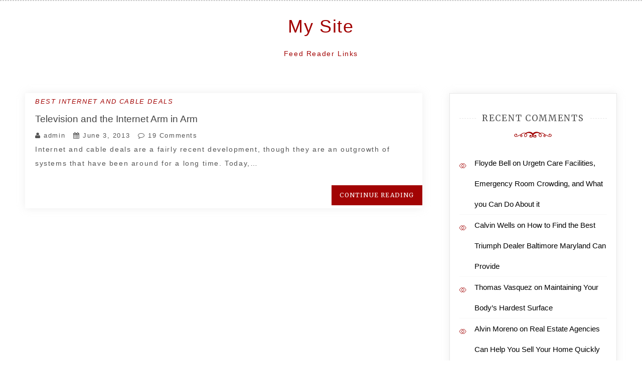

--- FILE ---
content_type: text/html; charset=UTF-8
request_url: https://feed-reader-links.com/category/best-internet-and-cable-deals/
body_size: 10962
content:
<!doctype html>
<html lang="en-US">
<head>
    <meta charset="UTF-8">
    <meta name="viewport" content="width=device-width, initial-scale=1">
    <link rel="profile" href="https://gmpg.org/xfn/11">

    <meta name='robots' content='index, follow, max-image-preview:large, max-snippet:-1, max-video-preview:-1' />

	<!-- This site is optimized with the Yoast SEO plugin v26.8 - https://yoast.com/product/yoast-seo-wordpress/ -->
	<title>Best internet and cable deals Archives - My Site</title>
	<link rel="canonical" href="https://feed-reader-links.com/category/best-internet-and-cable-deals/" />
	<meta property="og:locale" content="en_US" />
	<meta property="og:type" content="article" />
	<meta property="og:title" content="Best internet and cable deals Archives - My Site" />
	<meta property="og:url" content="https://feed-reader-links.com/category/best-internet-and-cable-deals/" />
	<meta property="og:site_name" content="My Site" />
	<meta name="twitter:card" content="summary_large_image" />
	<script type="application/ld+json" class="yoast-schema-graph">{"@context":"https://schema.org","@graph":[{"@type":"CollectionPage","@id":"https://feed-reader-links.com/category/best-internet-and-cable-deals/","url":"https://feed-reader-links.com/category/best-internet-and-cable-deals/","name":"Best internet and cable deals Archives - My Site","isPartOf":{"@id":"https://feed-reader-links.com/#website"},"breadcrumb":{"@id":"https://feed-reader-links.com/category/best-internet-and-cable-deals/#breadcrumb"},"inLanguage":"en-US"},{"@type":"BreadcrumbList","@id":"https://feed-reader-links.com/category/best-internet-and-cable-deals/#breadcrumb","itemListElement":[{"@type":"ListItem","position":1,"name":"Home","item":"https://feed-reader-links.com/"},{"@type":"ListItem","position":2,"name":"Best internet and cable deals"}]},{"@type":"WebSite","@id":"https://feed-reader-links.com/#website","url":"https://feed-reader-links.com/","name":"My Site","description":"Feed Reader Links","potentialAction":[{"@type":"SearchAction","target":{"@type":"EntryPoint","urlTemplate":"https://feed-reader-links.com/?s={search_term_string}"},"query-input":{"@type":"PropertyValueSpecification","valueRequired":true,"valueName":"search_term_string"}}],"inLanguage":"en-US"}]}</script>
	<!-- / Yoast SEO plugin. -->


<link rel='dns-prefetch' href='//fonts.googleapis.com' />
<link rel="alternate" type="application/rss+xml" title="My Site &raquo; Feed" href="https://feed-reader-links.com/feed/" />
<link rel="alternate" type="application/rss+xml" title="My Site &raquo; Comments Feed" href="https://feed-reader-links.com/comments/feed/" />
<link rel="alternate" type="application/rss+xml" title="My Site &raquo; Best internet and cable deals Category Feed" href="https://feed-reader-links.com/category/best-internet-and-cable-deals/feed/" />
<style id='wp-img-auto-sizes-contain-inline-css' type='text/css'>
img:is([sizes=auto i],[sizes^="auto," i]){contain-intrinsic-size:3000px 1500px}
/*# sourceURL=wp-img-auto-sizes-contain-inline-css */
</style>
<style id='wp-emoji-styles-inline-css' type='text/css'>

	img.wp-smiley, img.emoji {
		display: inline !important;
		border: none !important;
		box-shadow: none !important;
		height: 1em !important;
		width: 1em !important;
		margin: 0 0.07em !important;
		vertical-align: -0.1em !important;
		background: none !important;
		padding: 0 !important;
	}
/*# sourceURL=wp-emoji-styles-inline-css */
</style>
<style id='wp-block-library-inline-css' type='text/css'>
:root{--wp-block-synced-color:#7a00df;--wp-block-synced-color--rgb:122,0,223;--wp-bound-block-color:var(--wp-block-synced-color);--wp-editor-canvas-background:#ddd;--wp-admin-theme-color:#007cba;--wp-admin-theme-color--rgb:0,124,186;--wp-admin-theme-color-darker-10:#006ba1;--wp-admin-theme-color-darker-10--rgb:0,107,160.5;--wp-admin-theme-color-darker-20:#005a87;--wp-admin-theme-color-darker-20--rgb:0,90,135;--wp-admin-border-width-focus:2px}@media (min-resolution:192dpi){:root{--wp-admin-border-width-focus:1.5px}}.wp-element-button{cursor:pointer}:root .has-very-light-gray-background-color{background-color:#eee}:root .has-very-dark-gray-background-color{background-color:#313131}:root .has-very-light-gray-color{color:#eee}:root .has-very-dark-gray-color{color:#313131}:root .has-vivid-green-cyan-to-vivid-cyan-blue-gradient-background{background:linear-gradient(135deg,#00d084,#0693e3)}:root .has-purple-crush-gradient-background{background:linear-gradient(135deg,#34e2e4,#4721fb 50%,#ab1dfe)}:root .has-hazy-dawn-gradient-background{background:linear-gradient(135deg,#faaca8,#dad0ec)}:root .has-subdued-olive-gradient-background{background:linear-gradient(135deg,#fafae1,#67a671)}:root .has-atomic-cream-gradient-background{background:linear-gradient(135deg,#fdd79a,#004a59)}:root .has-nightshade-gradient-background{background:linear-gradient(135deg,#330968,#31cdcf)}:root .has-midnight-gradient-background{background:linear-gradient(135deg,#020381,#2874fc)}:root{--wp--preset--font-size--normal:16px;--wp--preset--font-size--huge:42px}.has-regular-font-size{font-size:1em}.has-larger-font-size{font-size:2.625em}.has-normal-font-size{font-size:var(--wp--preset--font-size--normal)}.has-huge-font-size{font-size:var(--wp--preset--font-size--huge)}.has-text-align-center{text-align:center}.has-text-align-left{text-align:left}.has-text-align-right{text-align:right}.has-fit-text{white-space:nowrap!important}#end-resizable-editor-section{display:none}.aligncenter{clear:both}.items-justified-left{justify-content:flex-start}.items-justified-center{justify-content:center}.items-justified-right{justify-content:flex-end}.items-justified-space-between{justify-content:space-between}.screen-reader-text{border:0;clip-path:inset(50%);height:1px;margin:-1px;overflow:hidden;padding:0;position:absolute;width:1px;word-wrap:normal!important}.screen-reader-text:focus{background-color:#ddd;clip-path:none;color:#444;display:block;font-size:1em;height:auto;left:5px;line-height:normal;padding:15px 23px 14px;text-decoration:none;top:5px;width:auto;z-index:100000}html :where(.has-border-color){border-style:solid}html :where([style*=border-top-color]){border-top-style:solid}html :where([style*=border-right-color]){border-right-style:solid}html :where([style*=border-bottom-color]){border-bottom-style:solid}html :where([style*=border-left-color]){border-left-style:solid}html :where([style*=border-width]){border-style:solid}html :where([style*=border-top-width]){border-top-style:solid}html :where([style*=border-right-width]){border-right-style:solid}html :where([style*=border-bottom-width]){border-bottom-style:solid}html :where([style*=border-left-width]){border-left-style:solid}html :where(img[class*=wp-image-]){height:auto;max-width:100%}:where(figure){margin:0 0 1em}html :where(.is-position-sticky){--wp-admin--admin-bar--position-offset:var(--wp-admin--admin-bar--height,0px)}@media screen and (max-width:600px){html :where(.is-position-sticky){--wp-admin--admin-bar--position-offset:0px}}

/*# sourceURL=wp-block-library-inline-css */
</style><style id='global-styles-inline-css' type='text/css'>
:root{--wp--preset--aspect-ratio--square: 1;--wp--preset--aspect-ratio--4-3: 4/3;--wp--preset--aspect-ratio--3-4: 3/4;--wp--preset--aspect-ratio--3-2: 3/2;--wp--preset--aspect-ratio--2-3: 2/3;--wp--preset--aspect-ratio--16-9: 16/9;--wp--preset--aspect-ratio--9-16: 9/16;--wp--preset--color--black: #000000;--wp--preset--color--cyan-bluish-gray: #abb8c3;--wp--preset--color--white: #ffffff;--wp--preset--color--pale-pink: #f78da7;--wp--preset--color--vivid-red: #cf2e2e;--wp--preset--color--luminous-vivid-orange: #ff6900;--wp--preset--color--luminous-vivid-amber: #fcb900;--wp--preset--color--light-green-cyan: #7bdcb5;--wp--preset--color--vivid-green-cyan: #00d084;--wp--preset--color--pale-cyan-blue: #8ed1fc;--wp--preset--color--vivid-cyan-blue: #0693e3;--wp--preset--color--vivid-purple: #9b51e0;--wp--preset--gradient--vivid-cyan-blue-to-vivid-purple: linear-gradient(135deg,rgb(6,147,227) 0%,rgb(155,81,224) 100%);--wp--preset--gradient--light-green-cyan-to-vivid-green-cyan: linear-gradient(135deg,rgb(122,220,180) 0%,rgb(0,208,130) 100%);--wp--preset--gradient--luminous-vivid-amber-to-luminous-vivid-orange: linear-gradient(135deg,rgb(252,185,0) 0%,rgb(255,105,0) 100%);--wp--preset--gradient--luminous-vivid-orange-to-vivid-red: linear-gradient(135deg,rgb(255,105,0) 0%,rgb(207,46,46) 100%);--wp--preset--gradient--very-light-gray-to-cyan-bluish-gray: linear-gradient(135deg,rgb(238,238,238) 0%,rgb(169,184,195) 100%);--wp--preset--gradient--cool-to-warm-spectrum: linear-gradient(135deg,rgb(74,234,220) 0%,rgb(151,120,209) 20%,rgb(207,42,186) 40%,rgb(238,44,130) 60%,rgb(251,105,98) 80%,rgb(254,248,76) 100%);--wp--preset--gradient--blush-light-purple: linear-gradient(135deg,rgb(255,206,236) 0%,rgb(152,150,240) 100%);--wp--preset--gradient--blush-bordeaux: linear-gradient(135deg,rgb(254,205,165) 0%,rgb(254,45,45) 50%,rgb(107,0,62) 100%);--wp--preset--gradient--luminous-dusk: linear-gradient(135deg,rgb(255,203,112) 0%,rgb(199,81,192) 50%,rgb(65,88,208) 100%);--wp--preset--gradient--pale-ocean: linear-gradient(135deg,rgb(255,245,203) 0%,rgb(182,227,212) 50%,rgb(51,167,181) 100%);--wp--preset--gradient--electric-grass: linear-gradient(135deg,rgb(202,248,128) 0%,rgb(113,206,126) 100%);--wp--preset--gradient--midnight: linear-gradient(135deg,rgb(2,3,129) 0%,rgb(40,116,252) 100%);--wp--preset--font-size--small: 13px;--wp--preset--font-size--medium: 20px;--wp--preset--font-size--large: 36px;--wp--preset--font-size--x-large: 42px;--wp--preset--spacing--20: 0.44rem;--wp--preset--spacing--30: 0.67rem;--wp--preset--spacing--40: 1rem;--wp--preset--spacing--50: 1.5rem;--wp--preset--spacing--60: 2.25rem;--wp--preset--spacing--70: 3.38rem;--wp--preset--spacing--80: 5.06rem;--wp--preset--shadow--natural: 6px 6px 9px rgba(0, 0, 0, 0.2);--wp--preset--shadow--deep: 12px 12px 50px rgba(0, 0, 0, 0.4);--wp--preset--shadow--sharp: 6px 6px 0px rgba(0, 0, 0, 0.2);--wp--preset--shadow--outlined: 6px 6px 0px -3px rgb(255, 255, 255), 6px 6px rgb(0, 0, 0);--wp--preset--shadow--crisp: 6px 6px 0px rgb(0, 0, 0);}:where(.is-layout-flex){gap: 0.5em;}:where(.is-layout-grid){gap: 0.5em;}body .is-layout-flex{display: flex;}.is-layout-flex{flex-wrap: wrap;align-items: center;}.is-layout-flex > :is(*, div){margin: 0;}body .is-layout-grid{display: grid;}.is-layout-grid > :is(*, div){margin: 0;}:where(.wp-block-columns.is-layout-flex){gap: 2em;}:where(.wp-block-columns.is-layout-grid){gap: 2em;}:where(.wp-block-post-template.is-layout-flex){gap: 1.25em;}:where(.wp-block-post-template.is-layout-grid){gap: 1.25em;}.has-black-color{color: var(--wp--preset--color--black) !important;}.has-cyan-bluish-gray-color{color: var(--wp--preset--color--cyan-bluish-gray) !important;}.has-white-color{color: var(--wp--preset--color--white) !important;}.has-pale-pink-color{color: var(--wp--preset--color--pale-pink) !important;}.has-vivid-red-color{color: var(--wp--preset--color--vivid-red) !important;}.has-luminous-vivid-orange-color{color: var(--wp--preset--color--luminous-vivid-orange) !important;}.has-luminous-vivid-amber-color{color: var(--wp--preset--color--luminous-vivid-amber) !important;}.has-light-green-cyan-color{color: var(--wp--preset--color--light-green-cyan) !important;}.has-vivid-green-cyan-color{color: var(--wp--preset--color--vivid-green-cyan) !important;}.has-pale-cyan-blue-color{color: var(--wp--preset--color--pale-cyan-blue) !important;}.has-vivid-cyan-blue-color{color: var(--wp--preset--color--vivid-cyan-blue) !important;}.has-vivid-purple-color{color: var(--wp--preset--color--vivid-purple) !important;}.has-black-background-color{background-color: var(--wp--preset--color--black) !important;}.has-cyan-bluish-gray-background-color{background-color: var(--wp--preset--color--cyan-bluish-gray) !important;}.has-white-background-color{background-color: var(--wp--preset--color--white) !important;}.has-pale-pink-background-color{background-color: var(--wp--preset--color--pale-pink) !important;}.has-vivid-red-background-color{background-color: var(--wp--preset--color--vivid-red) !important;}.has-luminous-vivid-orange-background-color{background-color: var(--wp--preset--color--luminous-vivid-orange) !important;}.has-luminous-vivid-amber-background-color{background-color: var(--wp--preset--color--luminous-vivid-amber) !important;}.has-light-green-cyan-background-color{background-color: var(--wp--preset--color--light-green-cyan) !important;}.has-vivid-green-cyan-background-color{background-color: var(--wp--preset--color--vivid-green-cyan) !important;}.has-pale-cyan-blue-background-color{background-color: var(--wp--preset--color--pale-cyan-blue) !important;}.has-vivid-cyan-blue-background-color{background-color: var(--wp--preset--color--vivid-cyan-blue) !important;}.has-vivid-purple-background-color{background-color: var(--wp--preset--color--vivid-purple) !important;}.has-black-border-color{border-color: var(--wp--preset--color--black) !important;}.has-cyan-bluish-gray-border-color{border-color: var(--wp--preset--color--cyan-bluish-gray) !important;}.has-white-border-color{border-color: var(--wp--preset--color--white) !important;}.has-pale-pink-border-color{border-color: var(--wp--preset--color--pale-pink) !important;}.has-vivid-red-border-color{border-color: var(--wp--preset--color--vivid-red) !important;}.has-luminous-vivid-orange-border-color{border-color: var(--wp--preset--color--luminous-vivid-orange) !important;}.has-luminous-vivid-amber-border-color{border-color: var(--wp--preset--color--luminous-vivid-amber) !important;}.has-light-green-cyan-border-color{border-color: var(--wp--preset--color--light-green-cyan) !important;}.has-vivid-green-cyan-border-color{border-color: var(--wp--preset--color--vivid-green-cyan) !important;}.has-pale-cyan-blue-border-color{border-color: var(--wp--preset--color--pale-cyan-blue) !important;}.has-vivid-cyan-blue-border-color{border-color: var(--wp--preset--color--vivid-cyan-blue) !important;}.has-vivid-purple-border-color{border-color: var(--wp--preset--color--vivid-purple) !important;}.has-vivid-cyan-blue-to-vivid-purple-gradient-background{background: var(--wp--preset--gradient--vivid-cyan-blue-to-vivid-purple) !important;}.has-light-green-cyan-to-vivid-green-cyan-gradient-background{background: var(--wp--preset--gradient--light-green-cyan-to-vivid-green-cyan) !important;}.has-luminous-vivid-amber-to-luminous-vivid-orange-gradient-background{background: var(--wp--preset--gradient--luminous-vivid-amber-to-luminous-vivid-orange) !important;}.has-luminous-vivid-orange-to-vivid-red-gradient-background{background: var(--wp--preset--gradient--luminous-vivid-orange-to-vivid-red) !important;}.has-very-light-gray-to-cyan-bluish-gray-gradient-background{background: var(--wp--preset--gradient--very-light-gray-to-cyan-bluish-gray) !important;}.has-cool-to-warm-spectrum-gradient-background{background: var(--wp--preset--gradient--cool-to-warm-spectrum) !important;}.has-blush-light-purple-gradient-background{background: var(--wp--preset--gradient--blush-light-purple) !important;}.has-blush-bordeaux-gradient-background{background: var(--wp--preset--gradient--blush-bordeaux) !important;}.has-luminous-dusk-gradient-background{background: var(--wp--preset--gradient--luminous-dusk) !important;}.has-pale-ocean-gradient-background{background: var(--wp--preset--gradient--pale-ocean) !important;}.has-electric-grass-gradient-background{background: var(--wp--preset--gradient--electric-grass) !important;}.has-midnight-gradient-background{background: var(--wp--preset--gradient--midnight) !important;}.has-small-font-size{font-size: var(--wp--preset--font-size--small) !important;}.has-medium-font-size{font-size: var(--wp--preset--font-size--medium) !important;}.has-large-font-size{font-size: var(--wp--preset--font-size--large) !important;}.has-x-large-font-size{font-size: var(--wp--preset--font-size--x-large) !important;}
/*# sourceURL=global-styles-inline-css */
</style>

<style id='classic-theme-styles-inline-css' type='text/css'>
/*! This file is auto-generated */
.wp-block-button__link{color:#fff;background-color:#32373c;border-radius:9999px;box-shadow:none;text-decoration:none;padding:calc(.667em + 2px) calc(1.333em + 2px);font-size:1.125em}.wp-block-file__button{background:#32373c;color:#fff;text-decoration:none}
/*# sourceURL=/wp-includes/css/classic-themes.min.css */
</style>
<link rel='stylesheet' id='super-rss-reader-css' href='https://feed-reader-links.com/wp-content/plugins/super-rss-reader/public/css/style.min.css?ver=5.4' type='text/css' media='all' />
<link rel='stylesheet' id='adorable-blog-style-css' href='https://feed-reader-links.com/wp-content/themes/saraswati-blog/style.css?ver=2.1.5' type='text/css' media='all' />
<link rel='stylesheet' id='saraswati-blog-googleapis-css' href='//fonts.googleapis.com/css?family=Merriweather:300,300i,400,700' type='text/css' media='all' />
<link rel='stylesheet' id='font-awesome-css' href='https://feed-reader-links.com/wp-content/themes/saraswati-blog/assets/css/font-awesome.min.css?ver=6.9' type='text/css' media='all' />
<link rel='stylesheet' id='bootstrap-css' href='https://feed-reader-links.com/wp-content/themes/saraswati-blog/assets/css/bootstrap.min.css?ver=6.9' type='text/css' media='all' />
<link rel='stylesheet' id='selectize-bootstrap3-css' href='https://feed-reader-links.com/wp-content/themes/saraswati-blog/assets/css/selectize.bootstrap3.css?ver=6.9' type='text/css' media='all' />
<link rel='stylesheet' id='owl-carousel-css' href='https://feed-reader-links.com/wp-content/themes/saraswati-blog/assets/css/owl.carousel.css?ver=6.9' type='text/css' media='all' />
<link rel='stylesheet' id='owl-theme-default-css' href='https://feed-reader-links.com/wp-content/themes/saraswati-blog/assets/css/owl.theme.default.min.css?ver=6.9' type='text/css' media='all' />
<link rel='stylesheet' id='magnific-popup-css' href='https://feed-reader-links.com/wp-content/themes/saraswati-blog/assets/css/magnific-popup.css?ver=6.9' type='text/css' media='all' />
<link rel='stylesheet' id='saraswati-blog-style-css' href='https://feed-reader-links.com/wp-content/themes/adorable-blog/style.css?ver=1.0.0' type='text/css' media='all' />
<style id='saraswati-blog-style-inline-css' type='text/css'>
 .post-carousel-style-2.owl-theme.owl-carousel .owl-nav > div:hover,
                  .entry-footer .post-meta a:hover,
                  .entry-footer .post-meta a:focus,
                  .reply,
                  .reply > a,
                  .color-text,
                  a:hover,
                  a:focus,
                  a:active,
                  .btn-link,
                  .cat-link,
                  .separator,
                  .post-format-icon,
                  .header-nav .menu  a:hover,
                  .header-nav .menu  a:focus,
                  .header-nav .menu  a:active,
                  .list-style i,
                  blockquote:before,
                  .widget > ul li a:hover,
                  .scrollToTop
                  {

                      color: #a20303;;

                   }

                  .shape1, .shape2, .footer-widget-area .widget-title:before,
                    .post-carousel .owl-nav [class*='owl-']:hover,
                    .social-icons-style1 li:hover,
                    .social-icons-style2 li a:hover i,
                    .header-nav.nav-style-dark .menu > .pull-right:hover a,
                    .btn-dark:hover,
                    .btn-dark:focus,
                    .phone-icon-wrap,
                    .email-icon-wrap,
                    .add-icon-wrap,
                    .color-bg,
                    .image-info:after,
                    .image-info:before,
                    .tagcloud a:hover,
                    .tagcloud a:focus,
                    .widget .footer-social-icons li a i:hover,
                    .widget .footer-social-icons li a i:focus,
                    .header-nav.nav-style-light .menu > li.active a:before,
                    .header-nav.nav-style-light .menu > li:hover a:before,
                    .btn-light:hover,
                    .btn-light:focus,
                    .about-me li a:hover,
                    .btn-default,input[type='submit'],
                    .nav-links a,.topbar,.breadcrumb,.header-search .form-wrapper input[type='submit'],
                    .header-search .form-wrapper input[type='submit']:hover,button, input[type='button'], input[type="submit"]

                  {

                      background-color: #a20303;;

                   }

                   .post-carousel-style-2.owl-theme.owl-carousel .owl-nav > div:hover,
                  .social-icons-style2 li a:hover i,
                  .single-gallary-item-inner::before,
                  .btn-dark:hover,
                  .btn-dark:focus,
                  .contact-info .info-inner,
                  .contact-info,
                  .tagcloud a:hover,
                  .tagcloud a:focus,
                  .widget .footer-social-icons li a i:hover,
                  .widget .footer-social-icons li a i:focus,
                  .btn-light:hover,
                  .btn-light:focus,
                  .header-style2,
                  blockquote,
                  .post-format-icon,
                  .btn-default,
                  .selectize-input.focus

                  {

                      border-color: #a20303;;

                   }

                   .search-form input.search-field,input[type='submit'],.form-wrapper input[type='text'],
                 .top-footer .widget
                  {

                      border: 1px solid #a20303;;

                  }

                   .cat-tag a, .site-title a, p.site-description, .main-navigation ul li.current-menu-item a
                  {

                      color: #a20303;;

                  }

                  .header-slider-style2 .slide-item .post-info

                  {

                      background: rgba(255,255,255,.9);

                   }

                  
/*# sourceURL=saraswati-blog-style-inline-css */
</style>
<link rel='stylesheet' id='saraswati-blog-menu-css' href='https://feed-reader-links.com/wp-content/themes/saraswati-blog/assets/css/menu.css?ver=6.9' type='text/css' media='all' />
<link rel='stylesheet' id='saraswati-blog-responsive-css' href='https://feed-reader-links.com/wp-content/themes/saraswati-blog/assets/css/responsive.css?ver=6.9' type='text/css' media='all' />
<script type="text/javascript" src="https://feed-reader-links.com/wp-includes/js/jquery/jquery.min.js?ver=3.7.1" id="jquery-core-js"></script>
<script type="text/javascript" src="https://feed-reader-links.com/wp-includes/js/jquery/jquery-migrate.min.js?ver=3.4.1" id="jquery-migrate-js"></script>
<script type="text/javascript" src="https://feed-reader-links.com/wp-content/plugins/super-rss-reader/public/js/jquery.easy-ticker.min.js?ver=5.4" id="jquery-easy-ticker-js"></script>
<script type="text/javascript" src="https://feed-reader-links.com/wp-content/plugins/super-rss-reader/public/js/script.min.js?ver=5.4" id="super-rss-reader-js"></script>
<link rel="https://api.w.org/" href="https://feed-reader-links.com/wp-json/" /><link rel="alternate" title="JSON" type="application/json" href="https://feed-reader-links.com/wp-json/wp/v2/categories/665" /><link rel="EditURI" type="application/rsd+xml" title="RSD" href="https://feed-reader-links.com/xmlrpc.php?rsd" />
<meta name="generator" content="WordPress 6.9" />
<style type="text/css">.recentcomments a{display:inline !important;padding:0 !important;margin:0 !important;}</style></head>

<body class="archive category category-best-internet-and-cable-deals category-665 wp-theme-saraswati-blog wp-child-theme-adorable-blog sb-sticky-sidebar hfeed right-sidebar default">
<div id="page" class="site">

    <a class="skip-link screen-reader-text" href="#content">Skip to content</a>

    <header class=&#039;hide-top-header&#039;>
                <nav class="header-nav primary_menu">
            <div class="container">
                <div class="nav-menu cssmenu menu-line-off" id="header-menu-wrap">
                    <ul id="primary-menu" class="menu list-inline"></ul>


                </div><!-- #header-menu-wrap -->
            </div><!-- .container -->
        </nav><!-- .header-nav -->
                        <p class="text-center site-title"><a href="https://feed-reader-links.com/"
                                                     rel="home">My Site</a></p>
                
                            <p class="site-description text-center">Feed Reader Links</p>
            




            </header>
   
    <!-- header end -->
    <div class="main-container">
        <div class="container">
            <div class="row">	<div class="container">
	<div class="row">
	<div id="content">

		<div class="col-md-8 content-wrap home-page" id="primary">
			<div id="masonry-loop">

				
<article id="post-418" class="post-418 post type-post status-publish format-standard hentry category-best-internet-and-cable-deals category-compare-cable category-compare-cable-prices">

	<div class="blog-post">
		<div class="post-outer">
			<div class="row blogger-lite-wrapper">
				 <div class="col-xs-12">
						<div class="blog-post-content">
							<div class='cat-tag'>
							<a href="https://feed-reader-links.com/category/best-internet-and-cable-deals/"rel="category tag" class="cat-link">Best internet and cable deals</a>							</div>
							<h2><a href="https://feed-reader-links.com/2013/06/television-and-the-internet-arm-in-arm/">Television and the Internet Arm in Arm</a></h2>

															<span class="post-meta"><i class="fa fa-user"></i>
									<a href="https://feed-reader-links.com/author/admin/" title="Posts by admin" rel="author">admin</a>									<i class="fa fa-calendar"></i> <a href="https://feed-reader-links.com/2013/06/television-and-the-internet-arm-in-arm/" rel="bookmark"><time class="entry-date published updated" datetime="2013-06-03T18:48:54+00:00">June 3, 2013</time></a>									<a href=" https://feed-reader-links.com/2013/06/television-and-the-internet-arm-in-arm/#comments ">
										<i class="fa fa-comment-o"></i> 19 Comments </a></span>
							

							<p>
								Internet and cable deals are a fairly recent development, though they are an outgrowth of systems that have been around for a long time. Today,&hellip; </p>
							<div class="text-center more-link-wrap"><a href="https://feed-reader-links.com/2013/06/television-and-the-internet-arm-in-arm/" class="btn btn-default">Continue Reading</a></div>
						</div>
					</div>
				</div>
			</div>
		</div>


</article>

			</div>

			
		</div>


		<div class="col-md-4 sidebar-wrap" id="secondary">

			

<aside id="secondary" class="widget-area">
	<section id="recent-comments-2" class="widget widget_recent_comments"><h3 class="widget-title" ><span>Recent Comments</h3></span><div class="shape2"></div><ul id="recentcomments"><li class="recentcomments"><span class="comment-author-link">Floyde Bell</span> on <a href="https://feed-reader-links.com/2013/08/urgetn-care-facilities-emergency-room-crowding-and-what-you-can-do-about-it/#comment-19514">Urgetn Care Facilities, Emergency Room Crowding, and What you Can Do About it</a></li><li class="recentcomments"><span class="comment-author-link">Calvin Wells</span> on <a href="https://feed-reader-links.com/2013/09/how-to-find-the-best-triumph-dealer-baltimore-maryland-can-provide/#comment-19512">How to Find the Best Triumph Dealer Baltimore Maryland Can Provide</a></li><li class="recentcomments"><span class="comment-author-link"><a href="http://finance.yahoo.com/news/why-more-people-performing-diy-155500378.html" class="url" rel="ugc external nofollow">Thomas Vasquez</a></span> on <a href="https://feed-reader-links.com/2013/08/maintaining-your-bodys-hardest-surface/#comment-19511">Maintaining Your Body&#8217;s Hardest Surface</a></li><li class="recentcomments"><span class="comment-author-link"><a href="http://dentistry.about.com/od/dentalhealth/tp/dentalfacts.ht" class="url" rel="ugc external nofollow">Alvin Moreno</a></span> on <a href="https://feed-reader-links.com/2013/08/real-estate-agencies-can-help-you-sell-your-home-quickly-in-the-jackson-hole-wyoming-area-by-providing-advice-and-strategies/#comment-19510">Real Estate Agencies Can Help You Sell Your Home Quickly in the Jackson Hole, Wyoming Area by Providing Advice and Strategies</a></li><li class="recentcomments"><span class="comment-author-link"><a href="http://en.wikipedia.org/wiki/Wikipedia:What_is_an_article%3F" class="url" rel="ugc external nofollow">Bernard Watson</a></span> on <a href="https://feed-reader-links.com/2013/08/traffic-safety-apparel-and-supplies-such-as-high-visibility-jackets-bullard-hard-hats-industrial-ear-plugs-and-safety-glasses-available/#comment-19509">Traffic Safety Apparel and Supplies Such as High Visibility Jackets,  Bullard Hard Hats, Industrial Ear Plugs, and Safety Glasses Available</a></li></ul></section><section id="super_rss_reader-2" class="widget widget_super_rss_reader"><h3 class="widget-title" ><span>Virginia Beach News</h3></span><div class="shape2"></div><!-- Start - Super RSS Reader v5.4-->
        <div class="super-rss-reader-widget"><div class="srr-main"><div class="srr-wrap srr-style-none" data-id="srr-tab-151"><p>RSS Error: Retrieved unsupported status code "429"</p></div></div></div><!-- End - Super RSS Reader --></section>
		<section id="recent-posts-2" class="widget widget_recent_entries">
		<h3 class="widget-title" ><span>Recent Posts</h3></span><div class="shape2"></div>
		<ul>
											<li>
					<a href="https://feed-reader-links.com/2026/01/what-to-consider-about-car-insurance-smart-spending-blog/">What to Consider About Car Insurance &#8211; Smart Spending Blog</a>
									</li>
											<li>
					<a href="https://feed-reader-links.com/2026/01/your-wedding-playbook-expert-tips-for-a-flawless-celebration-amazing-bridal-showers/">Your Wedding Playbook  Expert Tips for a Flawless Celebration &#8211; Amazing Bridal Showers</a>
									</li>
											<li>
					<a href="https://feed-reader-links.com/2026/01/how-to-protect-and-beautify-every-corner-of-your-house-upgrading-my-home/">How to Protect and Beautify Every Corner of Your House &#8211; Upgrading My Home</a>
									</li>
											<li>
					<a href="https://feed-reader-links.com/2026/01/how-to-prioritize-certain-car-repairs-after-a-collision-memphis-auto-body-repair/">How to Prioritize Certain Car Repairs after A Collision &#8211; Memphis Auto Body Repair</a>
									</li>
											<li>
					<a href="https://feed-reader-links.com/2026/01/how-to-identify-the-right-type-of-lawyer-for-your-situation-and-what-to-ask-before-hiring-long-holder/">How to Identify the Right Type of Lawyer for Your Situation—and What to Ask Before Hiring &#8211; Long &#038; Holder</a>
									</li>
					</ul>

		</section><section id="calendar-3" class="widget widget_calendar"><h3 class="widget-title" ><span>Post Calendar</h3></span><div class="shape2"></div><div id="calendar_wrap" class="calendar_wrap"><table id="wp-calendar" class="wp-calendar-table">
	<caption>January 2026</caption>
	<thead>
	<tr>
		<th scope="col" aria-label="Monday">M</th>
		<th scope="col" aria-label="Tuesday">T</th>
		<th scope="col" aria-label="Wednesday">W</th>
		<th scope="col" aria-label="Thursday">T</th>
		<th scope="col" aria-label="Friday">F</th>
		<th scope="col" aria-label="Saturday">S</th>
		<th scope="col" aria-label="Sunday">S</th>
	</tr>
	</thead>
	<tbody>
	<tr>
		<td colspan="3" class="pad">&nbsp;</td><td>1</td><td>2</td><td>3</td><td>4</td>
	</tr>
	<tr>
		<td>5</td><td><a href="https://feed-reader-links.com/2026/01/06/" aria-label="Posts published on January 6, 2026">6</a></td><td>7</td><td><a href="https://feed-reader-links.com/2026/01/08/" aria-label="Posts published on January 8, 2026">8</a></td><td><a href="https://feed-reader-links.com/2026/01/09/" aria-label="Posts published on January 9, 2026">9</a></td><td>10</td><td><a href="https://feed-reader-links.com/2026/01/11/" aria-label="Posts published on January 11, 2026">11</a></td>
	</tr>
	<tr>
		<td>12</td><td><a href="https://feed-reader-links.com/2026/01/13/" aria-label="Posts published on January 13, 2026">13</a></td><td><a href="https://feed-reader-links.com/2026/01/14/" aria-label="Posts published on January 14, 2026">14</a></td><td>15</td><td>16</td><td>17</td><td>18</td>
	</tr>
	<tr>
		<td><a href="https://feed-reader-links.com/2026/01/19/" aria-label="Posts published on January 19, 2026">19</a></td><td><a href="https://feed-reader-links.com/2026/01/20/" aria-label="Posts published on January 20, 2026">20</a></td><td>21</td><td id="today">22</td><td>23</td><td>24</td><td>25</td>
	</tr>
	<tr>
		<td>26</td><td>27</td><td>28</td><td>29</td><td>30</td><td>31</td>
		<td class="pad" colspan="1">&nbsp;</td>
	</tr>
	</tbody>
	</table><nav aria-label="Previous and next months" class="wp-calendar-nav">
		<span class="wp-calendar-nav-prev"><a href="https://feed-reader-links.com/2025/12/">&laquo; Dec</a></span>
		<span class="pad">&nbsp;</span>
		<span class="wp-calendar-nav-next">&nbsp;</span>
	</nav></div></section><section id="archives-2" class="widget widget_archive"><h3 class="widget-title" ><span>Archives</h3></span><div class="shape2"></div>		<label class="screen-reader-text" for="archives-dropdown-2">Archives</label>
		<select id="archives-dropdown-2" name="archive-dropdown">
			
			<option value="">Select Month</option>
				<option value='https://feed-reader-links.com/2026/01/'> January 2026 </option>
	<option value='https://feed-reader-links.com/2025/12/'> December 2025 </option>
	<option value='https://feed-reader-links.com/2025/11/'> November 2025 </option>
	<option value='https://feed-reader-links.com/2025/10/'> October 2025 </option>
	<option value='https://feed-reader-links.com/2025/09/'> September 2025 </option>
	<option value='https://feed-reader-links.com/2025/08/'> August 2025 </option>
	<option value='https://feed-reader-links.com/2025/07/'> July 2025 </option>
	<option value='https://feed-reader-links.com/2025/06/'> June 2025 </option>
	<option value='https://feed-reader-links.com/2025/05/'> May 2025 </option>
	<option value='https://feed-reader-links.com/2025/04/'> April 2025 </option>
	<option value='https://feed-reader-links.com/2025/03/'> March 2025 </option>
	<option value='https://feed-reader-links.com/2025/02/'> February 2025 </option>
	<option value='https://feed-reader-links.com/2025/01/'> January 2025 </option>
	<option value='https://feed-reader-links.com/2024/12/'> December 2024 </option>
	<option value='https://feed-reader-links.com/2024/11/'> November 2024 </option>
	<option value='https://feed-reader-links.com/2024/10/'> October 2024 </option>
	<option value='https://feed-reader-links.com/2024/09/'> September 2024 </option>
	<option value='https://feed-reader-links.com/2024/08/'> August 2024 </option>
	<option value='https://feed-reader-links.com/2024/07/'> July 2024 </option>
	<option value='https://feed-reader-links.com/2024/06/'> June 2024 </option>
	<option value='https://feed-reader-links.com/2024/05/'> May 2024 </option>
	<option value='https://feed-reader-links.com/2024/04/'> April 2024 </option>
	<option value='https://feed-reader-links.com/2024/03/'> March 2024 </option>
	<option value='https://feed-reader-links.com/2024/02/'> February 2024 </option>
	<option value='https://feed-reader-links.com/2024/01/'> January 2024 </option>
	<option value='https://feed-reader-links.com/2023/12/'> December 2023 </option>
	<option value='https://feed-reader-links.com/2023/11/'> November 2023 </option>
	<option value='https://feed-reader-links.com/2023/10/'> October 2023 </option>
	<option value='https://feed-reader-links.com/2023/09/'> September 2023 </option>
	<option value='https://feed-reader-links.com/2023/08/'> August 2023 </option>
	<option value='https://feed-reader-links.com/2023/07/'> July 2023 </option>
	<option value='https://feed-reader-links.com/2023/06/'> June 2023 </option>
	<option value='https://feed-reader-links.com/2023/05/'> May 2023 </option>
	<option value='https://feed-reader-links.com/2023/04/'> April 2023 </option>
	<option value='https://feed-reader-links.com/2023/03/'> March 2023 </option>
	<option value='https://feed-reader-links.com/2023/02/'> February 2023 </option>
	<option value='https://feed-reader-links.com/2023/01/'> January 2023 </option>
	<option value='https://feed-reader-links.com/2022/12/'> December 2022 </option>
	<option value='https://feed-reader-links.com/2022/11/'> November 2022 </option>
	<option value='https://feed-reader-links.com/2022/10/'> October 2022 </option>
	<option value='https://feed-reader-links.com/2022/09/'> September 2022 </option>
	<option value='https://feed-reader-links.com/2022/08/'> August 2022 </option>
	<option value='https://feed-reader-links.com/2022/07/'> July 2022 </option>
	<option value='https://feed-reader-links.com/2022/06/'> June 2022 </option>
	<option value='https://feed-reader-links.com/2022/05/'> May 2022 </option>
	<option value='https://feed-reader-links.com/2022/04/'> April 2022 </option>
	<option value='https://feed-reader-links.com/2022/03/'> March 2022 </option>
	<option value='https://feed-reader-links.com/2022/02/'> February 2022 </option>
	<option value='https://feed-reader-links.com/2022/01/'> January 2022 </option>
	<option value='https://feed-reader-links.com/2021/12/'> December 2021 </option>
	<option value='https://feed-reader-links.com/2021/11/'> November 2021 </option>
	<option value='https://feed-reader-links.com/2021/10/'> October 2021 </option>
	<option value='https://feed-reader-links.com/2021/09/'> September 2021 </option>
	<option value='https://feed-reader-links.com/2021/08/'> August 2021 </option>
	<option value='https://feed-reader-links.com/2021/07/'> July 2021 </option>
	<option value='https://feed-reader-links.com/2021/06/'> June 2021 </option>
	<option value='https://feed-reader-links.com/2021/05/'> May 2021 </option>
	<option value='https://feed-reader-links.com/2021/04/'> April 2021 </option>
	<option value='https://feed-reader-links.com/2021/03/'> March 2021 </option>
	<option value='https://feed-reader-links.com/2021/02/'> February 2021 </option>
	<option value='https://feed-reader-links.com/2021/01/'> January 2021 </option>
	<option value='https://feed-reader-links.com/2018/05/'> May 2018 </option>
	<option value='https://feed-reader-links.com/2018/04/'> April 2018 </option>
	<option value='https://feed-reader-links.com/2018/03/'> March 2018 </option>
	<option value='https://feed-reader-links.com/2015/12/'> December 2015 </option>
	<option value='https://feed-reader-links.com/2015/11/'> November 2015 </option>
	<option value='https://feed-reader-links.com/2015/10/'> October 2015 </option>
	<option value='https://feed-reader-links.com/2015/09/'> September 2015 </option>
	<option value='https://feed-reader-links.com/2014/03/'> March 2014 </option>
	<option value='https://feed-reader-links.com/2014/02/'> February 2014 </option>
	<option value='https://feed-reader-links.com/2014/01/'> January 2014 </option>
	<option value='https://feed-reader-links.com/2013/12/'> December 2013 </option>
	<option value='https://feed-reader-links.com/2013/11/'> November 2013 </option>
	<option value='https://feed-reader-links.com/2013/10/'> October 2013 </option>
	<option value='https://feed-reader-links.com/2013/09/'> September 2013 </option>
	<option value='https://feed-reader-links.com/2013/08/'> August 2013 </option>
	<option value='https://feed-reader-links.com/2013/07/'> July 2013 </option>
	<option value='https://feed-reader-links.com/2013/06/'> June 2013 </option>
	<option value='https://feed-reader-links.com/2013/05/'> May 2013 </option>
	<option value='https://feed-reader-links.com/2013/04/'> April 2013 </option>
	<option value='https://feed-reader-links.com/2013/03/'> March 2013 </option>
	<option value='https://feed-reader-links.com/2013/02/'> February 2013 </option>
	<option value='https://feed-reader-links.com/2013/01/'> January 2013 </option>
	<option value='https://feed-reader-links.com/2012/12/'> December 2012 </option>
	<option value='https://feed-reader-links.com/2012/11/'> November 2012 </option>
	<option value='https://feed-reader-links.com/2012/10/'> October 2012 </option>
	<option value='https://feed-reader-links.com/2012/09/'> September 2012 </option>
	<option value='https://feed-reader-links.com/2012/08/'> August 2012 </option>
	<option value='https://feed-reader-links.com/2012/07/'> July 2012 </option>
	<option value='https://feed-reader-links.com/2012/06/'> June 2012 </option>
	<option value='https://feed-reader-links.com/2012/05/'> May 2012 </option>

		</select>

			<script type="text/javascript">
/* <![CDATA[ */

( ( dropdownId ) => {
	const dropdown = document.getElementById( dropdownId );
	function onSelectChange() {
		setTimeout( () => {
			if ( 'escape' === dropdown.dataset.lastkey ) {
				return;
			}
			if ( dropdown.value ) {
				document.location.href = dropdown.value;
			}
		}, 250 );
	}
	function onKeyUp( event ) {
		if ( 'Escape' === event.key ) {
			dropdown.dataset.lastkey = 'escape';
		} else {
			delete dropdown.dataset.lastkey;
		}
	}
	function onClick() {
		delete dropdown.dataset.lastkey;
	}
	dropdown.addEventListener( 'keyup', onKeyUp );
	dropdown.addEventListener( 'click', onClick );
	dropdown.addEventListener( 'change', onSelectChange );
})( "archives-dropdown-2" );

//# sourceURL=WP_Widget_Archives%3A%3Awidget
/* ]]> */
</script>
</section></aside><!-- #secondary -->


		</div>
	</div>


	
            </div>  
	 </div>    
</div>
		 <!-- footer start -->
<footer id="footer" xmlns="http://www.w3.org/1999/html">
		   
            
		        <div class="copyright-bar">
			        <div class="container">
			            <div class="copyright-text text-uppercase">
			            	<p></p>
			            	<a href="https://www.wordpress.org/"> Proudly powered by WordPress					
				       		</a>
							<span class="sep"> | </span>
							 Develop by <a href="https://www.amplethemes.com/" target="_blank">Ample Themes</a>.			            </div>
			            
			        </div><!-- .container -->
		        </div><!-- .copyright-bar -->  
		    </footer>

		    <!-- footer end -->   
	 <a id="toTop" class="scrollToTop" href="#" title="Go to Top"><i class="fa fa-angle-double-up"></i></a> 

<script type="speculationrules">
{"prefetch":[{"source":"document","where":{"and":[{"href_matches":"/*"},{"not":{"href_matches":["/wp-*.php","/wp-admin/*","/wp-content/uploads/*","/wp-content/*","/wp-content/plugins/*","/wp-content/themes/adorable-blog/*","/wp-content/themes/saraswati-blog/*","/*\\?(.+)"]}},{"not":{"selector_matches":"a[rel~=\"nofollow\"]"}},{"not":{"selector_matches":".no-prefetch, .no-prefetch a"}}]},"eagerness":"conservative"}]}
</script>
<script type="text/javascript" src="https://feed-reader-links.com/wp-includes/js/imagesloaded.min.js?ver=5.0.0" id="imagesloaded-js"></script>
<script type="text/javascript" src="https://feed-reader-links.com/wp-includes/js/masonry.min.js?ver=4.2.2" id="masonry-js"></script>
<script type="text/javascript" src="https://feed-reader-links.com/wp-includes/js/jquery/jquery.masonry.min.js?ver=3.1.2b" id="jquery-masonry-js"></script>
<script type="text/javascript" src="https://feed-reader-links.com/wp-content/themes/adorable-blog/assets/js/custom-masonary.js?ver=201765" id="adorable-blog-custom-masonary-js"></script>
<script type="text/javascript" src="https://feed-reader-links.com/wp-content/themes/saraswati-blog/assets/js/bootstrap.min.js?ver=20151215" id="bootstrap-js"></script>
<script type="text/javascript" src="https://feed-reader-links.com/wp-content/themes/saraswati-blog/assets/js/owl.carousel.min.js?ver=1769112272" id="owl-carousel-js"></script>
<script type="text/javascript" src="https://feed-reader-links.com/wp-content/themes/saraswati-blog/assets/js/jquery.fitvids.js?ver=20151215" id="jquery-fitvids-js"></script>
<script type="text/javascript" src="https://feed-reader-links.com/wp-content/themes/saraswati-blog/assets/js/jquery.equalheights.min.js?ver=20151215" id="jquery-equalheight-js"></script>
<script type="text/javascript" src="https://feed-reader-links.com/wp-content/themes/saraswati-blog/assets/js/imgLiquid-min.js?ver=20151215" id="imgLiquid-min-js"></script>
<script type="text/javascript" src="https://feed-reader-links.com/wp-content/themes/saraswati-blog/assets/js/jquery.magnific-popup.min.js?ver=20151215" id="jquery-magnific-popup-js"></script>
<script type="text/javascript" src="https://feed-reader-links.com/wp-content/themes/saraswati-blog/assets/js/navigation.js?ver=20151215" id="saraswati-blog-navigation-js"></script>
<script type="text/javascript" src="https://feed-reader-links.com/wp-content/themes/saraswati-blog/assets/js/sticky-sidebar.js?ver=20151215" id="sticky-sidebar-js"></script>
<script type="text/javascript" src="https://feed-reader-links.com/wp-content/themes/saraswati-blog/assets/js/theia-sticky-sidebar.js?ver=20151215" id="theia-sticky-sidebar-js"></script>
<script type="text/javascript" src="https://feed-reader-links.com/wp-content/themes/saraswati-blog/assets/js/skip-link-focus-fix.js?ver=20151215" id="saraswati-blog-skip-link-focus-fix-js"></script>
<script type="text/javascript" src="https://feed-reader-links.com/wp-content/themes/saraswati-blog/assets/js/menu.js?ver=20151215" id="menu-js"></script>
<script type="text/javascript" src="https://feed-reader-links.com/wp-content/themes/saraswati-blog/assets/js/scripts.js?ver=20151215" id="saraswati-blog-scripts-js"></script>
<script id="wp-emoji-settings" type="application/json">
{"baseUrl":"https://s.w.org/images/core/emoji/17.0.2/72x72/","ext":".png","svgUrl":"https://s.w.org/images/core/emoji/17.0.2/svg/","svgExt":".svg","source":{"concatemoji":"https://feed-reader-links.com/wp-includes/js/wp-emoji-release.min.js?ver=6.9"}}
</script>
<script type="module">
/* <![CDATA[ */
/*! This file is auto-generated */
const a=JSON.parse(document.getElementById("wp-emoji-settings").textContent),o=(window._wpemojiSettings=a,"wpEmojiSettingsSupports"),s=["flag","emoji"];function i(e){try{var t={supportTests:e,timestamp:(new Date).valueOf()};sessionStorage.setItem(o,JSON.stringify(t))}catch(e){}}function c(e,t,n){e.clearRect(0,0,e.canvas.width,e.canvas.height),e.fillText(t,0,0);t=new Uint32Array(e.getImageData(0,0,e.canvas.width,e.canvas.height).data);e.clearRect(0,0,e.canvas.width,e.canvas.height),e.fillText(n,0,0);const a=new Uint32Array(e.getImageData(0,0,e.canvas.width,e.canvas.height).data);return t.every((e,t)=>e===a[t])}function p(e,t){e.clearRect(0,0,e.canvas.width,e.canvas.height),e.fillText(t,0,0);var n=e.getImageData(16,16,1,1);for(let e=0;e<n.data.length;e++)if(0!==n.data[e])return!1;return!0}function u(e,t,n,a){switch(t){case"flag":return n(e,"\ud83c\udff3\ufe0f\u200d\u26a7\ufe0f","\ud83c\udff3\ufe0f\u200b\u26a7\ufe0f")?!1:!n(e,"\ud83c\udde8\ud83c\uddf6","\ud83c\udde8\u200b\ud83c\uddf6")&&!n(e,"\ud83c\udff4\udb40\udc67\udb40\udc62\udb40\udc65\udb40\udc6e\udb40\udc67\udb40\udc7f","\ud83c\udff4\u200b\udb40\udc67\u200b\udb40\udc62\u200b\udb40\udc65\u200b\udb40\udc6e\u200b\udb40\udc67\u200b\udb40\udc7f");case"emoji":return!a(e,"\ud83e\u1fac8")}return!1}function f(e,t,n,a){let r;const o=(r="undefined"!=typeof WorkerGlobalScope&&self instanceof WorkerGlobalScope?new OffscreenCanvas(300,150):document.createElement("canvas")).getContext("2d",{willReadFrequently:!0}),s=(o.textBaseline="top",o.font="600 32px Arial",{});return e.forEach(e=>{s[e]=t(o,e,n,a)}),s}function r(e){var t=document.createElement("script");t.src=e,t.defer=!0,document.head.appendChild(t)}a.supports={everything:!0,everythingExceptFlag:!0},new Promise(t=>{let n=function(){try{var e=JSON.parse(sessionStorage.getItem(o));if("object"==typeof e&&"number"==typeof e.timestamp&&(new Date).valueOf()<e.timestamp+604800&&"object"==typeof e.supportTests)return e.supportTests}catch(e){}return null}();if(!n){if("undefined"!=typeof Worker&&"undefined"!=typeof OffscreenCanvas&&"undefined"!=typeof URL&&URL.createObjectURL&&"undefined"!=typeof Blob)try{var e="postMessage("+f.toString()+"("+[JSON.stringify(s),u.toString(),c.toString(),p.toString()].join(",")+"));",a=new Blob([e],{type:"text/javascript"});const r=new Worker(URL.createObjectURL(a),{name:"wpTestEmojiSupports"});return void(r.onmessage=e=>{i(n=e.data),r.terminate(),t(n)})}catch(e){}i(n=f(s,u,c,p))}t(n)}).then(e=>{for(const n in e)a.supports[n]=e[n],a.supports.everything=a.supports.everything&&a.supports[n],"flag"!==n&&(a.supports.everythingExceptFlag=a.supports.everythingExceptFlag&&a.supports[n]);var t;a.supports.everythingExceptFlag=a.supports.everythingExceptFlag&&!a.supports.flag,a.supports.everything||((t=a.source||{}).concatemoji?r(t.concatemoji):t.wpemoji&&t.twemoji&&(r(t.twemoji),r(t.wpemoji)))});
//# sourceURL=https://feed-reader-links.com/wp-includes/js/wp-emoji-loader.min.js
/* ]]> */
</script>

</body>
</html>


--- FILE ---
content_type: text/css
request_url: https://feed-reader-links.com/wp-content/themes/adorable-blog/style.css?ver=1.0.0
body_size: 3194
content:
/*
Theme Name:   Adorable Blog
Theme URI:    https://www.amplethemes.com/downloads/adorable-blog/
Description:  Adorable Blog is a responsive WordPress theme, its the child theme of Saraswati Blog. This is one best ever crafted free WordPress themes for Blog, news, and Magazine. It's 2 column with masonary layout, its is a simple, easy to use, modern and creative, user-friendly WordPress theme with color options.
              With the help of its live customizer, you can modify the theme with ease like setting a new header and footer, changing the colors and many others. The theme has some amazing features to offer to its users. It has good compatibility with all kinds of web browsers like Google Chrome, Firefox, and Safari etc.
              In addition,  It comes with added custom widgets for author,Recent post, Feature widget, sticky sidebar options, footer widget, sidebar options, meta option, copyright option, social options etc.
Author:       amplethemes
Author URL:   https://www.amplethemes.com/
Template:     saraswati-blog
Version:      1.0.4
Tested up to:   6.4
Requires PHP:   5.2.4
Requires PHP: 5.0
License: GNU General Public License v2 or later
License URI: http://www.gnu.org/licenses/gpl-2.0.html
Text Domain: adorable-blog
Tags:           two-columns, right-sidebar, custom-background, custom-colors, custom-menu, featured-images, sticky-post, theme-options, threaded-comments, translation-ready, blog
 */
/* Write here your own personal stylesheet */

body {
    font-family: 'Muli', sans-serif;
}
.widget > ul li a, .widget > ul li {
  
    font-size: 15px !important;
    
}

.header-nav .menu > li > a{ font-size: 16px; }

 .cssmenu ul ul li a { font-size: 16px; }

.widget {
      box-shadow: 0 0 15px #cccccc57 !important;
}

.image-info {
       margin-bottom: 0px;
    
}

body {
    background: #fff;
    font-family: 'Merriweather', serif;
    font-size: 16px;
    font-weight: 400;
    color: #555;
    letter-spacing: .1em;
}

.h1, .h2, .h3, .h4, .h5, .h6, h1, h2, h3, h4, h5, h6,dd, dt {
   line-height: 1.5;
    }


.post-info .post-title {
    font-weight: bold;
    font-size: 36px;
    line-height: 1.2;
    margin: 14px 0;
}

.post-navigation .nav-previous {
    float: left;
    width: 47%;
}

.widget_search input[type="submit"] {
    line-height: 44px;
    padding: 0 14px;
}

/** New added  **/

.boxed-wrapper {
  margin: 0 auto;
}

#page-header.boxed-wrapper {
  padding: 0 !important;
}


.btn-default {
    background-color: #617c58;
    border-color: #617c58;
    color: #FFF;
    -webkit-border-radius: 0;
    text-transform: uppercase;
    line-height: 38px;
    padding: 0 15px;
    font-size: 12px;
    letter-spacing: 0.1em;
}
.copyright-text p {
    line-height: 27px;
}
/*--------------------------------------------------------------
7.0 Featured Links
--------------------------------------------------------------*/

#featured-links {
  padding-top: 20px;
}

#featured-links .boxed-wrapper {
  font-size: 0;
  text-align: center;
}

#featured-links .featured-link {
  position: relative;
  float: left;
}

#featured-links a {
  position: absolute;
  top: 0;
  left: 0;
  width: 100%;
  height: 100%;
}

#featured-links .cv-outer {
  padding: 10px;
}

#featured-links h6 {
  display: inline-block !important;
  padding: 9px 20px !important;
  font-family: 'Open Sans';
  font-size: 14px!important;
  font-weight: 600!important;
  letter-spacing: 1px!important;
  text-transform: uppercase!important;
}

#featured-links h6 {
    background-color: rgba(255,255,255, 0.85);
    color: #000000;
}

.cv-outer {
    display: table;
    width: 100%;
    height: 100%;
}

.cv-inner {
    display: table-cell;
    vertical-align: middle;
    text-align: center;
}

#featured-links
{
    padding-top: 40px;
    padding-bottom: 40px;
}

.blog-post {
      box-shadow: 0 0 15px #cccccc57 !important;
}

#featured-links .featured-link img{ box-shadow: 0 0 15px rgba(0,0,0,0.2)!important; }


.post-info .post-title {
    font-size: 25px;
}

.comments-area {
     box-shadow: 0 0 15px #cccccc57 !important;
}

.post-content {
    padding: 40px 20px 20px;
}

.post-content p {
     text-align: justify;
}

.logo-area {
    margin: 20px 0 20px;
}

.post-meta, .post-meta a {
    line-height: 26px;
    font-size: 13px;
}

.about-me.text-center {
    text-align: justify!important;
  
}

.widget_mc4wp_form_widget input[type="email"]
{
    width: 55%;
    color: #222222;
    border: 1px solid #ed0505;
    height: 45px;
    margin: 0 2%;
    padding: 0 20px;
}
.widget_mc4wp_form_widget .btn.btn--round
{
      border: 1px solid #ed0505;
      background-color: #ed0505;
      color:#FFF;
      line-height: 31px;
      border-radius: 0px;
}


.blog-post .post-info {
    margin: 0 0 20px;
}

.shape1 {
    height: 20px !important;
    width: 62px !important;;
    text-align: center;
}

blockquote {
    margin-left: 58px !important;
    padding-left: 26px!important;
    position: relative!important;
}

@media (max-width:678px) {

    .widget_search input[type="submit"]
    {
      margin-top: 10px;
      margin-left: 7px;
    }
    }


@media only screen and (max-width: 767px)
{
    .post-navigation .nav-next {
        float: left;
        text-align: left;
        width: 100%;
        margin-top: 13px;
    }

    #featured-links .featured-link {
     margin-bottom: 25px;
    }
    .shape1,.topbar{ display: none!important; }

    .header-slider-style2 .slide-item .post-info {
    padding: 18px 8px 1px;
    height: 131px;
    }

    .post-meta, .post-meta a 
    {
        font-size: 13px;
        margin-top: 8px;
   }

   .post-info .post-title
    {
      font-size: 20px;
    }

    .blog-post .post-info 
    {
     margin: 0 0 15px;
   }

}

@media (max-width: 481px)
{
    .logo-area {
        margin: 5px 0;
    }
}
@media (max-width: 640px){
        
          .post-info .post-title
         {
            margin: 5px 0px!important;
        }
}

.post-info .post-title a{
    color: #444444!important;
}
a{
    text-decoration: none!important;
}
ul#primary-menu {
    text-align: center;
}

.slide-item-hover.text-center {
    top: 23%;
}
.header-slider-style2 .slide-item .post-info {
    background: rgba(16, 16, 16, 0.38)!important;
}
.header-slider-style2 .post-info .post-title a {
    color: #ffffff!important;
}
.header-slider-style2 .cat-link{
    color: #fff;
}
.slide-item-hover.text-center .post-meta a {
    color: #ffffff;
    margin-right: 10px;
}
.slide-item-hover.text-center span.post-meta .fa {
    color: #fff;
}

li {
    display: block;
    transition-duration: 0.5s;
}

li:hover {
    cursor: pointer;
}

ul li ul {
    visibility: hidden;
    opacity: 0;
    position: absolute;
    transition: all 0.5s ease;
    margin-top: 1rem;
    left: 0;
    display: none;
}

ul li:hover > ul,
ul li ul:hover ,ul li:focus > ul,
ul li ul:focus, ul li:active > ul,
ul li ul:active{
    visibility: visible;
    opacity: 1;
    display: block;
}

ul li ul li {
    clear: both;
    width: 100%;
}
/* Text meant only for screen readers. */
.screen-reader-text {
    border: 0;
    clip: rect(1px, 1px, 1px, 1px);
    clip-path: inset(50%);
    height: 1px;
    margin: -1px;
    overflow: hidden;
    padding: 0;
    position: absolute !important;
    width: 1px;
    word-wrap: normal !important; /* Many screen reader and browser combinations announce broken words as they would appear visually. */
}
.screen-reader-text:focus {
    background-color: #eee;
    clip: auto !important;
    clip-path: none;
    color: #444;
    display: block;
    font-size: 1em;
    height: auto;
    left: 5px;
    line-height: normal;
    padding: 15px 23px 14px;
    text-decoration: none;
    top: 5px;
    width: auto;
    z-index: 100000;
    /* Above WP toolbar. */
}
a:focus {
    outline: thin dotted!important;
}

/* Nav Menu Arrows */
.sf-arrows .sf-with-ul {
    padding-right: 30px;
}
.sf-arrows .sf-with-ul:after {
    content: "\f107";
    position: absolute;
    right: 15px;
    font-family: "Font Awesome 5 Free";
    font-style: normal;
    font-weight: 900;
}
.sf-arrows ul .sf-with-ul:after {
    content: "\f105";
}

/*open menu for drop-down*/
/* Text meant only for screen readers. */
.screen-reader-text {
    z-index: 9999999999999999999;
    border: 0;
    clip: rect(1px, 1px, 1px, 1px);
    clip-path: inset(50%);
    height: 1px;
    margin: -1px;
    overflow: hidden;
    padding: 0;
    position: absolute !important;
    width: 1px;
    word-wrap: normal !important;
    margin-top: 20px;
}
.screen-reader-text:focus {
    background-color: #eee;
    clip: auto !important;
    clip-path: none;
    color: #444;
    display: block;
    font-size: 1em;
    height: auto;
    left: 5px;
    line-height: normal;
    padding: 15px 23px 14px;
    text-decoration: none;
    top: 5px;
    width: auto;
    z-index: 100000;
    /* Above WP toolbar. */
}
a:focus {
    outline: thin dotted!important;
}
ul li a:focus ~ ul {
    display: block;
    visibility: visible;
    opacity: 1;
    left: auto;
    animation: fadeinUp .3s;
}
ul li:focus-within > ul {
    display: block;
    opacity: 1;
    visibility: visible;
    left: auto;
    animation: fadeinUp .3s;
}

/*end skip */
.slide-item .shape1 {
    display: none;
}
body {

    font-family: 'Merriweather', serif;
    font-size: 16px;
    font-weight: 400;
    color: #555;
    letter-spacing: .1em;
}
.social-links ul li a:focus, .social-links ul li a:hover {
    outline: thin dotted!important;
}


 .topbar a:hover, .topbar a:focus, .topbar a:active, .btn-link{

     color: #fff;

}
*:focus {
    outline: 1px dotted;
}

a:focus {
    outline: thin dotted!important;
}
ul li a:focus ~ ul {
    display: block;
    visibility: visible;
    opacity: 1;
    left: auto;
    animation: fadeinUp .3s;
}
ul sub:focus-within > li {
    display: block;
    opacity: 1;
    visibility: visible;
    left: auto;
    animation: fadeinUp .3s;
}

.featured-link img {
    min-height: 250px;
    max-height: 250px;
}
nav.header-nav.primary_menu.affix {
    padding-top: 20px;
}

.text-center.more-link-wrap {
    text-align: right;
}
.more-link-wrap {
    margin: 6px 0;
}
.image-info:after,.image-info:before{
    display: none;
}
.blog-post-content h2 {
    font-size: 20px;
}
.cat-tag {
    margin-bottom: -6px;
    padding-top: 5px;
}
.blog-post-content {
    padding-left: 20px;
}
.shape1 {
    display: none;
}
.cat-tag a {
    font-size: 13px;
}
.blog-post-content h2 a {
    font-size: 19px;
    color: #444!important;
}
.h1, .h2, .h3, .h4, .h5, .h6, h1, h2, h3, h4, h5, h6, dd, dt {
    line-height: 0.5;
}

p {
    font-size: 14px;
    line-height: 28px;
    margin-bottom: 30px;
}

.saraswati-blog-breadcrumbs {
    margin-top: 8px;
}
body {
    font-family: 'Muli', sans-serif;
}

.post-info.text-center .text-center.more-link-wrap {
    text-align: center;
}
.blog-post-content h2 {
    line-height: 20px;
}
.entry-summary .text-center.more-link-wrap {
    text-align: center;
}

